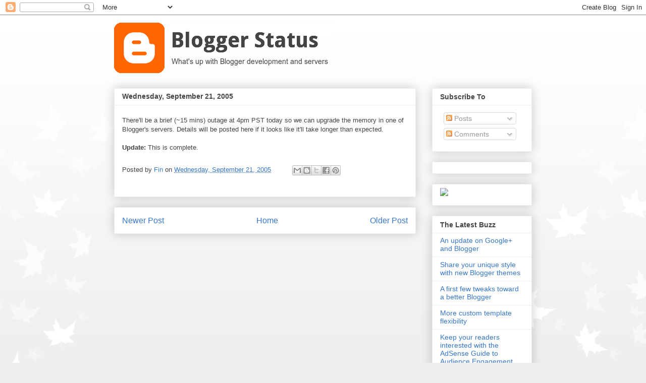

--- FILE ---
content_type: text/javascript; charset=UTF-8
request_url: https://blogger-status.googleblog.com/2005/09/therell-be-brief-15-mins-outage-at-4pm.html?action=getFeed&widgetId=Feed1&widgetType=Feed&responseType=js&xssi_token=AOuZoY4aU-Zku3Wq-6_LZkPNIysF0LlGZA%3A1762855128630
body_size: 231
content:
try {
_WidgetManager._HandleControllerResult('Feed1', 'getFeed',{'status': 'ok', 'feed': {'entries': [{'title': 'An update on Google+ and Blogger', 'link': 'http://blogger.googleblog.com/2019/01/an-update-on-google-and-blogger.html', 'publishedDate': '2019-01-30T18:01:00.000-08:00', 'author': 'noreply@blogger.com (A Googler)'}, {'title': 'Share your unique style with new Blogger themes', 'link': 'http://blogger.googleblog.com/2017/03/share-your-unique-style-with-new.html', 'publishedDate': '2017-03-20T17:34:00.000-07:00', 'author': 'noreply@blogger.com (Blogger)'}, {'title': 'A first few tweaks toward a better Blogger', 'link': 'http://blogger.googleblog.com/2016/11/a-first-few-tweaks-toward-better-blogger_22.html', 'publishedDate': '2016-11-22T18:24:00.000-08:00', 'author': 'noreply@blogger.com (A Googler)'}, {'title': 'More custom template flexibility', 'link': 'http://blogger.googleblog.com/2016/05/more-custom-template-flexibility.html', 'publishedDate': '2016-05-24T16:36:00.000-07:00', 'author': 'noreply@blogger.com (A Googler)'}, {'title': 'Keep your readers interested with the AdSense Guide to Audience Engagement', 'link': 'http://blogger.googleblog.com/2016/05/keep-your-readers-interested-with.html', 'publishedDate': '2016-05-06T10:56:00.000-07:00', 'author': 'noreply@blogger.com (Unknown)'}], 'title': 'Official Blogger Blog'}});
} catch (e) {
  if (typeof log != 'undefined') {
    log('HandleControllerResult failed: ' + e);
  }
}
